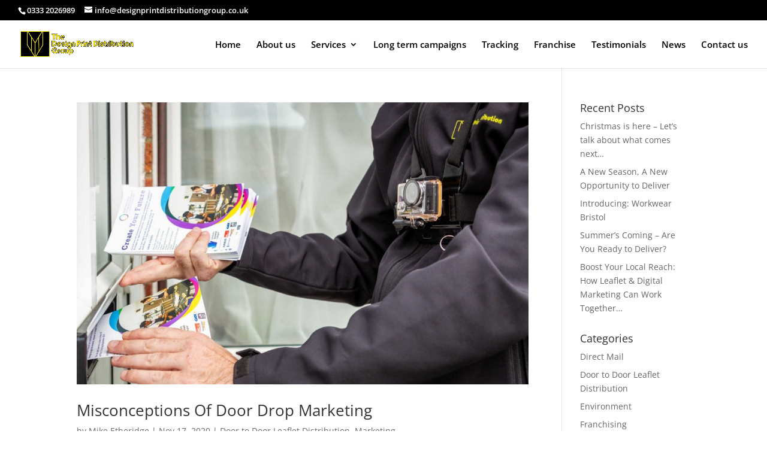

--- FILE ---
content_type: text/html; charset=UTF-8
request_url: https://www.designprintdistributiongroup.co.uk/tag/leafletdistribution/
body_size: 12701
content:
<!DOCTYPE html>
<html lang="en-US">
<head>
	<meta charset="UTF-8" />
<meta http-equiv="X-UA-Compatible" content="IE=edge">
	<link rel="pingback" href="https://www.designprintdistributiongroup.co.uk/xmlrpc.php" />

	<script type="text/javascript">
		document.documentElement.className = 'js';
	</script>

	<link rel="preconnect" href="https://fonts.gstatic.com" crossorigin /><style id="et-divi-open-sans-inline-css">/* Original: https://fonts.googleapis.com/css?family=Open+Sans:300italic,400italic,600italic,700italic,800italic,400,300,600,700,800&#038;subset=latin,latin-ext&#038;display=swap *//* User Agent: Mozilla/5.0 (Unknown; Linux x86_64) AppleWebKit/538.1 (KHTML, like Gecko) Safari/538.1 Daum/4.1 */@font-face {font-family: 'Open Sans';font-style: italic;font-weight: 300;font-stretch: normal;font-display: swap;src: url(https://fonts.gstatic.com/s/opensans/v44/memQYaGs126MiZpBA-UFUIcVXSCEkx2cmqvXlWq8tWZ0Pw86hd0Rk5hkWV4exQ.ttf) format('truetype');}@font-face {font-family: 'Open Sans';font-style: italic;font-weight: 400;font-stretch: normal;font-display: swap;src: url(https://fonts.gstatic.com/s/opensans/v44/memQYaGs126MiZpBA-UFUIcVXSCEkx2cmqvXlWq8tWZ0Pw86hd0Rk8ZkWV4exQ.ttf) format('truetype');}@font-face {font-family: 'Open Sans';font-style: italic;font-weight: 600;font-stretch: normal;font-display: swap;src: url(https://fonts.gstatic.com/s/opensans/v44/memQYaGs126MiZpBA-UFUIcVXSCEkx2cmqvXlWq8tWZ0Pw86hd0RkxhjWV4exQ.ttf) format('truetype');}@font-face {font-family: 'Open Sans';font-style: italic;font-weight: 700;font-stretch: normal;font-display: swap;src: url(https://fonts.gstatic.com/s/opensans/v44/memQYaGs126MiZpBA-UFUIcVXSCEkx2cmqvXlWq8tWZ0Pw86hd0RkyFjWV4exQ.ttf) format('truetype');}@font-face {font-family: 'Open Sans';font-style: italic;font-weight: 800;font-stretch: normal;font-display: swap;src: url(https://fonts.gstatic.com/s/opensans/v44/memQYaGs126MiZpBA-UFUIcVXSCEkx2cmqvXlWq8tWZ0Pw86hd0Rk0ZjWV4exQ.ttf) format('truetype');}@font-face {font-family: 'Open Sans';font-style: normal;font-weight: 300;font-stretch: normal;font-display: swap;src: url(https://fonts.gstatic.com/s/opensans/v44/memSYaGs126MiZpBA-UvWbX2vVnXBbObj2OVZyOOSr4dVJWUgsiH0B4uaVc.ttf) format('truetype');}@font-face {font-family: 'Open Sans';font-style: normal;font-weight: 400;font-stretch: normal;font-display: swap;src: url(https://fonts.gstatic.com/s/opensans/v44/memSYaGs126MiZpBA-UvWbX2vVnXBbObj2OVZyOOSr4dVJWUgsjZ0B4uaVc.ttf) format('truetype');}@font-face {font-family: 'Open Sans';font-style: normal;font-weight: 600;font-stretch: normal;font-display: swap;src: url(https://fonts.gstatic.com/s/opensans/v44/memSYaGs126MiZpBA-UvWbX2vVnXBbObj2OVZyOOSr4dVJWUgsgH1x4uaVc.ttf) format('truetype');}@font-face {font-family: 'Open Sans';font-style: normal;font-weight: 700;font-stretch: normal;font-display: swap;src: url(https://fonts.gstatic.com/s/opensans/v44/memSYaGs126MiZpBA-UvWbX2vVnXBbObj2OVZyOOSr4dVJWUgsg-1x4uaVc.ttf) format('truetype');}@font-face {font-family: 'Open Sans';font-style: normal;font-weight: 800;font-stretch: normal;font-display: swap;src: url(https://fonts.gstatic.com/s/opensans/v44/memSYaGs126MiZpBA-UvWbX2vVnXBbObj2OVZyOOSr4dVJWUgshZ1x4uaVc.ttf) format('truetype');}/* User Agent: Mozilla/5.0 (Windows NT 6.1; WOW64; rv:27.0) Gecko/20100101 Firefox/27.0 */@font-face {font-family: 'Open Sans';font-style: italic;font-weight: 300;font-stretch: normal;font-display: swap;src: url(https://fonts.gstatic.com/l/font?kit=memQYaGs126MiZpBA-UFUIcVXSCEkx2cmqvXlWq8tWZ0Pw86hd0Rk5hkWV4exg&skey=743457fe2cc29280&v=v44) format('woff');}@font-face {font-family: 'Open Sans';font-style: italic;font-weight: 400;font-stretch: normal;font-display: swap;src: url(https://fonts.gstatic.com/l/font?kit=memQYaGs126MiZpBA-UFUIcVXSCEkx2cmqvXlWq8tWZ0Pw86hd0Rk8ZkWV4exg&skey=743457fe2cc29280&v=v44) format('woff');}@font-face {font-family: 'Open Sans';font-style: italic;font-weight: 600;font-stretch: normal;font-display: swap;src: url(https://fonts.gstatic.com/l/font?kit=memQYaGs126MiZpBA-UFUIcVXSCEkx2cmqvXlWq8tWZ0Pw86hd0RkxhjWV4exg&skey=743457fe2cc29280&v=v44) format('woff');}@font-face {font-family: 'Open Sans';font-style: italic;font-weight: 700;font-stretch: normal;font-display: swap;src: url(https://fonts.gstatic.com/l/font?kit=memQYaGs126MiZpBA-UFUIcVXSCEkx2cmqvXlWq8tWZ0Pw86hd0RkyFjWV4exg&skey=743457fe2cc29280&v=v44) format('woff');}@font-face {font-family: 'Open Sans';font-style: italic;font-weight: 800;font-stretch: normal;font-display: swap;src: url(https://fonts.gstatic.com/l/font?kit=memQYaGs126MiZpBA-UFUIcVXSCEkx2cmqvXlWq8tWZ0Pw86hd0Rk0ZjWV4exg&skey=743457fe2cc29280&v=v44) format('woff');}@font-face {font-family: 'Open Sans';font-style: normal;font-weight: 300;font-stretch: normal;font-display: swap;src: url(https://fonts.gstatic.com/l/font?kit=memSYaGs126MiZpBA-UvWbX2vVnXBbObj2OVZyOOSr4dVJWUgsiH0B4uaVQ&skey=62c1cbfccc78b4b2&v=v44) format('woff');}@font-face {font-family: 'Open Sans';font-style: normal;font-weight: 400;font-stretch: normal;font-display: swap;src: url(https://fonts.gstatic.com/l/font?kit=memSYaGs126MiZpBA-UvWbX2vVnXBbObj2OVZyOOSr4dVJWUgsjZ0B4uaVQ&skey=62c1cbfccc78b4b2&v=v44) format('woff');}@font-face {font-family: 'Open Sans';font-style: normal;font-weight: 600;font-stretch: normal;font-display: swap;src: url(https://fonts.gstatic.com/l/font?kit=memSYaGs126MiZpBA-UvWbX2vVnXBbObj2OVZyOOSr4dVJWUgsgH1x4uaVQ&skey=62c1cbfccc78b4b2&v=v44) format('woff');}@font-face {font-family: 'Open Sans';font-style: normal;font-weight: 700;font-stretch: normal;font-display: swap;src: url(https://fonts.gstatic.com/l/font?kit=memSYaGs126MiZpBA-UvWbX2vVnXBbObj2OVZyOOSr4dVJWUgsg-1x4uaVQ&skey=62c1cbfccc78b4b2&v=v44) format('woff');}@font-face {font-family: 'Open Sans';font-style: normal;font-weight: 800;font-stretch: normal;font-display: swap;src: url(https://fonts.gstatic.com/l/font?kit=memSYaGs126MiZpBA-UvWbX2vVnXBbObj2OVZyOOSr4dVJWUgshZ1x4uaVQ&skey=62c1cbfccc78b4b2&v=v44) format('woff');}/* User Agent: Mozilla/5.0 (Windows NT 6.3; rv:39.0) Gecko/20100101 Firefox/39.0 */@font-face {font-family: 'Open Sans';font-style: italic;font-weight: 300;font-stretch: normal;font-display: swap;src: url(https://fonts.gstatic.com/s/opensans/v44/memQYaGs126MiZpBA-UFUIcVXSCEkx2cmqvXlWq8tWZ0Pw86hd0Rk5hkWV4ewA.woff2) format('woff2');}@font-face {font-family: 'Open Sans';font-style: italic;font-weight: 400;font-stretch: normal;font-display: swap;src: url(https://fonts.gstatic.com/s/opensans/v44/memQYaGs126MiZpBA-UFUIcVXSCEkx2cmqvXlWq8tWZ0Pw86hd0Rk8ZkWV4ewA.woff2) format('woff2');}@font-face {font-family: 'Open Sans';font-style: italic;font-weight: 600;font-stretch: normal;font-display: swap;src: url(https://fonts.gstatic.com/s/opensans/v44/memQYaGs126MiZpBA-UFUIcVXSCEkx2cmqvXlWq8tWZ0Pw86hd0RkxhjWV4ewA.woff2) format('woff2');}@font-face {font-family: 'Open Sans';font-style: italic;font-weight: 700;font-stretch: normal;font-display: swap;src: url(https://fonts.gstatic.com/s/opensans/v44/memQYaGs126MiZpBA-UFUIcVXSCEkx2cmqvXlWq8tWZ0Pw86hd0RkyFjWV4ewA.woff2) format('woff2');}@font-face {font-family: 'Open Sans';font-style: italic;font-weight: 800;font-stretch: normal;font-display: swap;src: url(https://fonts.gstatic.com/s/opensans/v44/memQYaGs126MiZpBA-UFUIcVXSCEkx2cmqvXlWq8tWZ0Pw86hd0Rk0ZjWV4ewA.woff2) format('woff2');}@font-face {font-family: 'Open Sans';font-style: normal;font-weight: 300;font-stretch: normal;font-display: swap;src: url(https://fonts.gstatic.com/s/opensans/v44/memSYaGs126MiZpBA-UvWbX2vVnXBbObj2OVZyOOSr4dVJWUgsiH0B4uaVI.woff2) format('woff2');}@font-face {font-family: 'Open Sans';font-style: normal;font-weight: 400;font-stretch: normal;font-display: swap;src: url(https://fonts.gstatic.com/s/opensans/v44/memSYaGs126MiZpBA-UvWbX2vVnXBbObj2OVZyOOSr4dVJWUgsjZ0B4uaVI.woff2) format('woff2');}@font-face {font-family: 'Open Sans';font-style: normal;font-weight: 600;font-stretch: normal;font-display: swap;src: url(https://fonts.gstatic.com/s/opensans/v44/memSYaGs126MiZpBA-UvWbX2vVnXBbObj2OVZyOOSr4dVJWUgsgH1x4uaVI.woff2) format('woff2');}@font-face {font-family: 'Open Sans';font-style: normal;font-weight: 700;font-stretch: normal;font-display: swap;src: url(https://fonts.gstatic.com/s/opensans/v44/memSYaGs126MiZpBA-UvWbX2vVnXBbObj2OVZyOOSr4dVJWUgsg-1x4uaVI.woff2) format('woff2');}@font-face {font-family: 'Open Sans';font-style: normal;font-weight: 800;font-stretch: normal;font-display: swap;src: url(https://fonts.gstatic.com/s/opensans/v44/memSYaGs126MiZpBA-UvWbX2vVnXBbObj2OVZyOOSr4dVJWUgshZ1x4uaVI.woff2) format('woff2');}</style><meta name='robots' content='index, follow, max-image-preview:large, max-snippet:-1, max-video-preview:-1' />
<script type="text/javascript">
			let jqueryParams=[],jQuery=function(r){return jqueryParams=[...jqueryParams,r],jQuery},$=function(r){return jqueryParams=[...jqueryParams,r],$};window.jQuery=jQuery,window.$=jQuery;let customHeadScripts=!1;jQuery.fn=jQuery.prototype={},$.fn=jQuery.prototype={},jQuery.noConflict=function(r){if(window.jQuery)return jQuery=window.jQuery,$=window.jQuery,customHeadScripts=!0,jQuery.noConflict},jQuery.ready=function(r){jqueryParams=[...jqueryParams,r]},$.ready=function(r){jqueryParams=[...jqueryParams,r]},jQuery.load=function(r){jqueryParams=[...jqueryParams,r]},$.load=function(r){jqueryParams=[...jqueryParams,r]},jQuery.fn.ready=function(r){jqueryParams=[...jqueryParams,r]},$.fn.ready=function(r){jqueryParams=[...jqueryParams,r]};</script>
	<!-- This site is optimized with the Yoast SEO plugin v22.6 - https://yoast.com/wordpress/plugins/seo/ -->
	<title>leafletdistribution Archives - Design Print</title>
	<link rel="canonical" href="https://www.designprintdistributiongroup.co.uk/tag/leafletdistribution/" />
	<meta property="og:locale" content="en_US" />
	<meta property="og:type" content="article" />
	<meta property="og:title" content="leafletdistribution Archives - Design Print" />
	<meta property="og:url" content="https://www.designprintdistributiongroup.co.uk/tag/leafletdistribution/" />
	<meta property="og:site_name" content="Design Print" />
	<script type="application/ld+json" class="yoast-schema-graph">{"@context":"https://schema.org","@graph":[{"@type":"CollectionPage","@id":"https://www.designprintdistributiongroup.co.uk/tag/leafletdistribution/","url":"https://www.designprintdistributiongroup.co.uk/tag/leafletdistribution/","name":"leafletdistribution Archives - Design Print","isPartOf":{"@id":"https://www.designprintdistributiongroup.co.uk/#website"},"primaryImageOfPage":{"@id":"https://www.designprintdistributiongroup.co.uk/tag/leafletdistribution/#primaryimage"},"image":{"@id":"https://www.designprintdistributiongroup.co.uk/tag/leafletdistribution/#primaryimage"},"thumbnailUrl":"https://www.designprintdistributiongroup.co.uk/wp-content/uploads/2018/10/DPDG-42-of-54.jpg","breadcrumb":{"@id":"https://www.designprintdistributiongroup.co.uk/tag/leafletdistribution/#breadcrumb"},"inLanguage":"en-US"},{"@type":"ImageObject","inLanguage":"en-US","@id":"https://www.designprintdistributiongroup.co.uk/tag/leafletdistribution/#primaryimage","url":"https://www.designprintdistributiongroup.co.uk/wp-content/uploads/2018/10/DPDG-42-of-54.jpg","contentUrl":"https://www.designprintdistributiongroup.co.uk/wp-content/uploads/2018/10/DPDG-42-of-54.jpg","width":1918,"height":1024,"caption":"Door drop marketing South West"},{"@type":"BreadcrumbList","@id":"https://www.designprintdistributiongroup.co.uk/tag/leafletdistribution/#breadcrumb","itemListElement":[{"@type":"ListItem","position":1,"name":"Home","item":"https://www.designprintdistributiongroup.co.uk/"},{"@type":"ListItem","position":2,"name":"leafletdistribution"}]},{"@type":"WebSite","@id":"https://www.designprintdistributiongroup.co.uk/#website","url":"https://www.designprintdistributiongroup.co.uk/","name":"Design Print","description":"Leaflet Distribution","potentialAction":[{"@type":"SearchAction","target":{"@type":"EntryPoint","urlTemplate":"https://www.designprintdistributiongroup.co.uk/?s={search_term_string}"},"query-input":"required name=search_term_string"}],"inLanguage":"en-US"}]}</script>
	<!-- / Yoast SEO plugin. -->


<link rel="alternate" type="application/rss+xml" title="Design Print &raquo; Feed" href="https://www.designprintdistributiongroup.co.uk/feed/" />
<link rel="alternate" type="application/rss+xml" title="Design Print &raquo; leafletdistribution Tag Feed" href="https://www.designprintdistributiongroup.co.uk/tag/leafletdistribution/feed/" />
		<!-- This site uses the Google Analytics by MonsterInsights plugin v9.11.1 - Using Analytics tracking - https://www.monsterinsights.com/ -->
							<script src="//www.googletagmanager.com/gtag/js?id=G-QR7S49ZF3K"  data-cfasync="false" data-wpfc-render="false" type="text/javascript" async></script>
			<script data-cfasync="false" data-wpfc-render="false" type="text/javascript">
				var mi_version = '9.11.1';
				var mi_track_user = true;
				var mi_no_track_reason = '';
								var MonsterInsightsDefaultLocations = {"page_location":"https:\/\/www.designprintdistributiongroup.co.uk\/tag\/leafletdistribution\/"};
								if ( typeof MonsterInsightsPrivacyGuardFilter === 'function' ) {
					var MonsterInsightsLocations = (typeof MonsterInsightsExcludeQuery === 'object') ? MonsterInsightsPrivacyGuardFilter( MonsterInsightsExcludeQuery ) : MonsterInsightsPrivacyGuardFilter( MonsterInsightsDefaultLocations );
				} else {
					var MonsterInsightsLocations = (typeof MonsterInsightsExcludeQuery === 'object') ? MonsterInsightsExcludeQuery : MonsterInsightsDefaultLocations;
				}

								var disableStrs = [
										'ga-disable-G-QR7S49ZF3K',
									];

				/* Function to detect opted out users */
				function __gtagTrackerIsOptedOut() {
					for (var index = 0; index < disableStrs.length; index++) {
						if (document.cookie.indexOf(disableStrs[index] + '=true') > -1) {
							return true;
						}
					}

					return false;
				}

				/* Disable tracking if the opt-out cookie exists. */
				if (__gtagTrackerIsOptedOut()) {
					for (var index = 0; index < disableStrs.length; index++) {
						window[disableStrs[index]] = true;
					}
				}

				/* Opt-out function */
				function __gtagTrackerOptout() {
					for (var index = 0; index < disableStrs.length; index++) {
						document.cookie = disableStrs[index] + '=true; expires=Thu, 31 Dec 2099 23:59:59 UTC; path=/';
						window[disableStrs[index]] = true;
					}
				}

				if ('undefined' === typeof gaOptout) {
					function gaOptout() {
						__gtagTrackerOptout();
					}
				}
								window.dataLayer = window.dataLayer || [];

				window.MonsterInsightsDualTracker = {
					helpers: {},
					trackers: {},
				};
				if (mi_track_user) {
					function __gtagDataLayer() {
						dataLayer.push(arguments);
					}

					function __gtagTracker(type, name, parameters) {
						if (!parameters) {
							parameters = {};
						}

						if (parameters.send_to) {
							__gtagDataLayer.apply(null, arguments);
							return;
						}

						if (type === 'event') {
														parameters.send_to = monsterinsights_frontend.v4_id;
							var hookName = name;
							if (typeof parameters['event_category'] !== 'undefined') {
								hookName = parameters['event_category'] + ':' + name;
							}

							if (typeof MonsterInsightsDualTracker.trackers[hookName] !== 'undefined') {
								MonsterInsightsDualTracker.trackers[hookName](parameters);
							} else {
								__gtagDataLayer('event', name, parameters);
							}
							
						} else {
							__gtagDataLayer.apply(null, arguments);
						}
					}

					__gtagTracker('js', new Date());
					__gtagTracker('set', {
						'developer_id.dZGIzZG': true,
											});
					if ( MonsterInsightsLocations.page_location ) {
						__gtagTracker('set', MonsterInsightsLocations);
					}
										__gtagTracker('config', 'G-QR7S49ZF3K', {"forceSSL":"true","link_attribution":"true"} );
										window.gtag = __gtagTracker;										(function () {
						/* https://developers.google.com/analytics/devguides/collection/analyticsjs/ */
						/* ga and __gaTracker compatibility shim. */
						var noopfn = function () {
							return null;
						};
						var newtracker = function () {
							return new Tracker();
						};
						var Tracker = function () {
							return null;
						};
						var p = Tracker.prototype;
						p.get = noopfn;
						p.set = noopfn;
						p.send = function () {
							var args = Array.prototype.slice.call(arguments);
							args.unshift('send');
							__gaTracker.apply(null, args);
						};
						var __gaTracker = function () {
							var len = arguments.length;
							if (len === 0) {
								return;
							}
							var f = arguments[len - 1];
							if (typeof f !== 'object' || f === null || typeof f.hitCallback !== 'function') {
								if ('send' === arguments[0]) {
									var hitConverted, hitObject = false, action;
									if ('event' === arguments[1]) {
										if ('undefined' !== typeof arguments[3]) {
											hitObject = {
												'eventAction': arguments[3],
												'eventCategory': arguments[2],
												'eventLabel': arguments[4],
												'value': arguments[5] ? arguments[5] : 1,
											}
										}
									}
									if ('pageview' === arguments[1]) {
										if ('undefined' !== typeof arguments[2]) {
											hitObject = {
												'eventAction': 'page_view',
												'page_path': arguments[2],
											}
										}
									}
									if (typeof arguments[2] === 'object') {
										hitObject = arguments[2];
									}
									if (typeof arguments[5] === 'object') {
										Object.assign(hitObject, arguments[5]);
									}
									if ('undefined' !== typeof arguments[1].hitType) {
										hitObject = arguments[1];
										if ('pageview' === hitObject.hitType) {
											hitObject.eventAction = 'page_view';
										}
									}
									if (hitObject) {
										action = 'timing' === arguments[1].hitType ? 'timing_complete' : hitObject.eventAction;
										hitConverted = mapArgs(hitObject);
										__gtagTracker('event', action, hitConverted);
									}
								}
								return;
							}

							function mapArgs(args) {
								var arg, hit = {};
								var gaMap = {
									'eventCategory': 'event_category',
									'eventAction': 'event_action',
									'eventLabel': 'event_label',
									'eventValue': 'event_value',
									'nonInteraction': 'non_interaction',
									'timingCategory': 'event_category',
									'timingVar': 'name',
									'timingValue': 'value',
									'timingLabel': 'event_label',
									'page': 'page_path',
									'location': 'page_location',
									'title': 'page_title',
									'referrer' : 'page_referrer',
								};
								for (arg in args) {
																		if (!(!args.hasOwnProperty(arg) || !gaMap.hasOwnProperty(arg))) {
										hit[gaMap[arg]] = args[arg];
									} else {
										hit[arg] = args[arg];
									}
								}
								return hit;
							}

							try {
								f.hitCallback();
							} catch (ex) {
							}
						};
						__gaTracker.create = newtracker;
						__gaTracker.getByName = newtracker;
						__gaTracker.getAll = function () {
							return [];
						};
						__gaTracker.remove = noopfn;
						__gaTracker.loaded = true;
						window['__gaTracker'] = __gaTracker;
					})();
									} else {
										console.log("");
					(function () {
						function __gtagTracker() {
							return null;
						}

						window['__gtagTracker'] = __gtagTracker;
						window['gtag'] = __gtagTracker;
					})();
									}
			</script>
							<!-- / Google Analytics by MonsterInsights -->
		<meta content="Divi v.4.22.2" name="generator"/><link rel='stylesheet' id='wp-block-library-css' href='https://www.designprintdistributiongroup.co.uk/wp-includes/css/dist/block-library/style.min.css?ver=6.3.7' type='text/css' media='all' />
<style id='wp-block-library-theme-inline-css' type='text/css'>
.wp-block-audio figcaption{color:#555;font-size:13px;text-align:center}.is-dark-theme .wp-block-audio figcaption{color:hsla(0,0%,100%,.65)}.wp-block-audio{margin:0 0 1em}.wp-block-code{border:1px solid #ccc;border-radius:4px;font-family:Menlo,Consolas,monaco,monospace;padding:.8em 1em}.wp-block-embed figcaption{color:#555;font-size:13px;text-align:center}.is-dark-theme .wp-block-embed figcaption{color:hsla(0,0%,100%,.65)}.wp-block-embed{margin:0 0 1em}.blocks-gallery-caption{color:#555;font-size:13px;text-align:center}.is-dark-theme .blocks-gallery-caption{color:hsla(0,0%,100%,.65)}.wp-block-image figcaption{color:#555;font-size:13px;text-align:center}.is-dark-theme .wp-block-image figcaption{color:hsla(0,0%,100%,.65)}.wp-block-image{margin:0 0 1em}.wp-block-pullquote{border-bottom:4px solid;border-top:4px solid;color:currentColor;margin-bottom:1.75em}.wp-block-pullquote cite,.wp-block-pullquote footer,.wp-block-pullquote__citation{color:currentColor;font-size:.8125em;font-style:normal;text-transform:uppercase}.wp-block-quote{border-left:.25em solid;margin:0 0 1.75em;padding-left:1em}.wp-block-quote cite,.wp-block-quote footer{color:currentColor;font-size:.8125em;font-style:normal;position:relative}.wp-block-quote.has-text-align-right{border-left:none;border-right:.25em solid;padding-left:0;padding-right:1em}.wp-block-quote.has-text-align-center{border:none;padding-left:0}.wp-block-quote.is-large,.wp-block-quote.is-style-large,.wp-block-quote.is-style-plain{border:none}.wp-block-search .wp-block-search__label{font-weight:700}.wp-block-search__button{border:1px solid #ccc;padding:.375em .625em}:where(.wp-block-group.has-background){padding:1.25em 2.375em}.wp-block-separator.has-css-opacity{opacity:.4}.wp-block-separator{border:none;border-bottom:2px solid;margin-left:auto;margin-right:auto}.wp-block-separator.has-alpha-channel-opacity{opacity:1}.wp-block-separator:not(.is-style-wide):not(.is-style-dots){width:100px}.wp-block-separator.has-background:not(.is-style-dots){border-bottom:none;height:1px}.wp-block-separator.has-background:not(.is-style-wide):not(.is-style-dots){height:2px}.wp-block-table{margin:0 0 1em}.wp-block-table td,.wp-block-table th{word-break:normal}.wp-block-table figcaption{color:#555;font-size:13px;text-align:center}.is-dark-theme .wp-block-table figcaption{color:hsla(0,0%,100%,.65)}.wp-block-video figcaption{color:#555;font-size:13px;text-align:center}.is-dark-theme .wp-block-video figcaption{color:hsla(0,0%,100%,.65)}.wp-block-video{margin:0 0 1em}.wp-block-template-part.has-background{margin-bottom:0;margin-top:0;padding:1.25em 2.375em}
</style>
<style id='global-styles-inline-css' type='text/css'>
body{--wp--preset--color--black: #000000;--wp--preset--color--cyan-bluish-gray: #abb8c3;--wp--preset--color--white: #ffffff;--wp--preset--color--pale-pink: #f78da7;--wp--preset--color--vivid-red: #cf2e2e;--wp--preset--color--luminous-vivid-orange: #ff6900;--wp--preset--color--luminous-vivid-amber: #fcb900;--wp--preset--color--light-green-cyan: #7bdcb5;--wp--preset--color--vivid-green-cyan: #00d084;--wp--preset--color--pale-cyan-blue: #8ed1fc;--wp--preset--color--vivid-cyan-blue: #0693e3;--wp--preset--color--vivid-purple: #9b51e0;--wp--preset--gradient--vivid-cyan-blue-to-vivid-purple: linear-gradient(135deg,rgba(6,147,227,1) 0%,rgb(155,81,224) 100%);--wp--preset--gradient--light-green-cyan-to-vivid-green-cyan: linear-gradient(135deg,rgb(122,220,180) 0%,rgb(0,208,130) 100%);--wp--preset--gradient--luminous-vivid-amber-to-luminous-vivid-orange: linear-gradient(135deg,rgba(252,185,0,1) 0%,rgba(255,105,0,1) 100%);--wp--preset--gradient--luminous-vivid-orange-to-vivid-red: linear-gradient(135deg,rgba(255,105,0,1) 0%,rgb(207,46,46) 100%);--wp--preset--gradient--very-light-gray-to-cyan-bluish-gray: linear-gradient(135deg,rgb(238,238,238) 0%,rgb(169,184,195) 100%);--wp--preset--gradient--cool-to-warm-spectrum: linear-gradient(135deg,rgb(74,234,220) 0%,rgb(151,120,209) 20%,rgb(207,42,186) 40%,rgb(238,44,130) 60%,rgb(251,105,98) 80%,rgb(254,248,76) 100%);--wp--preset--gradient--blush-light-purple: linear-gradient(135deg,rgb(255,206,236) 0%,rgb(152,150,240) 100%);--wp--preset--gradient--blush-bordeaux: linear-gradient(135deg,rgb(254,205,165) 0%,rgb(254,45,45) 50%,rgb(107,0,62) 100%);--wp--preset--gradient--luminous-dusk: linear-gradient(135deg,rgb(255,203,112) 0%,rgb(199,81,192) 50%,rgb(65,88,208) 100%);--wp--preset--gradient--pale-ocean: linear-gradient(135deg,rgb(255,245,203) 0%,rgb(182,227,212) 50%,rgb(51,167,181) 100%);--wp--preset--gradient--electric-grass: linear-gradient(135deg,rgb(202,248,128) 0%,rgb(113,206,126) 100%);--wp--preset--gradient--midnight: linear-gradient(135deg,rgb(2,3,129) 0%,rgb(40,116,252) 100%);--wp--preset--font-size--small: 13px;--wp--preset--font-size--medium: 20px;--wp--preset--font-size--large: 36px;--wp--preset--font-size--x-large: 42px;--wp--preset--spacing--20: 0.44rem;--wp--preset--spacing--30: 0.67rem;--wp--preset--spacing--40: 1rem;--wp--preset--spacing--50: 1.5rem;--wp--preset--spacing--60: 2.25rem;--wp--preset--spacing--70: 3.38rem;--wp--preset--spacing--80: 5.06rem;--wp--preset--shadow--natural: 6px 6px 9px rgba(0, 0, 0, 0.2);--wp--preset--shadow--deep: 12px 12px 50px rgba(0, 0, 0, 0.4);--wp--preset--shadow--sharp: 6px 6px 0px rgba(0, 0, 0, 0.2);--wp--preset--shadow--outlined: 6px 6px 0px -3px rgba(255, 255, 255, 1), 6px 6px rgba(0, 0, 0, 1);--wp--preset--shadow--crisp: 6px 6px 0px rgba(0, 0, 0, 1);}body { margin: 0;--wp--style--global--content-size: 823px;--wp--style--global--wide-size: 1080px; }.wp-site-blocks > .alignleft { float: left; margin-right: 2em; }.wp-site-blocks > .alignright { float: right; margin-left: 2em; }.wp-site-blocks > .aligncenter { justify-content: center; margin-left: auto; margin-right: auto; }:where(.is-layout-flex){gap: 0.5em;}:where(.is-layout-grid){gap: 0.5em;}body .is-layout-flow > .alignleft{float: left;margin-inline-start: 0;margin-inline-end: 2em;}body .is-layout-flow > .alignright{float: right;margin-inline-start: 2em;margin-inline-end: 0;}body .is-layout-flow > .aligncenter{margin-left: auto !important;margin-right: auto !important;}body .is-layout-constrained > .alignleft{float: left;margin-inline-start: 0;margin-inline-end: 2em;}body .is-layout-constrained > .alignright{float: right;margin-inline-start: 2em;margin-inline-end: 0;}body .is-layout-constrained > .aligncenter{margin-left: auto !important;margin-right: auto !important;}body .is-layout-constrained > :where(:not(.alignleft):not(.alignright):not(.alignfull)){max-width: var(--wp--style--global--content-size);margin-left: auto !important;margin-right: auto !important;}body .is-layout-constrained > .alignwide{max-width: var(--wp--style--global--wide-size);}body .is-layout-flex{display: flex;}body .is-layout-flex{flex-wrap: wrap;align-items: center;}body .is-layout-flex > *{margin: 0;}body .is-layout-grid{display: grid;}body .is-layout-grid > *{margin: 0;}body{padding-top: 0px;padding-right: 0px;padding-bottom: 0px;padding-left: 0px;}a:where(:not(.wp-element-button)){text-decoration: underline;}.wp-element-button, .wp-block-button__link{background-color: #32373c;border-width: 0;color: #fff;font-family: inherit;font-size: inherit;line-height: inherit;padding: calc(0.667em + 2px) calc(1.333em + 2px);text-decoration: none;}.has-black-color{color: var(--wp--preset--color--black) !important;}.has-cyan-bluish-gray-color{color: var(--wp--preset--color--cyan-bluish-gray) !important;}.has-white-color{color: var(--wp--preset--color--white) !important;}.has-pale-pink-color{color: var(--wp--preset--color--pale-pink) !important;}.has-vivid-red-color{color: var(--wp--preset--color--vivid-red) !important;}.has-luminous-vivid-orange-color{color: var(--wp--preset--color--luminous-vivid-orange) !important;}.has-luminous-vivid-amber-color{color: var(--wp--preset--color--luminous-vivid-amber) !important;}.has-light-green-cyan-color{color: var(--wp--preset--color--light-green-cyan) !important;}.has-vivid-green-cyan-color{color: var(--wp--preset--color--vivid-green-cyan) !important;}.has-pale-cyan-blue-color{color: var(--wp--preset--color--pale-cyan-blue) !important;}.has-vivid-cyan-blue-color{color: var(--wp--preset--color--vivid-cyan-blue) !important;}.has-vivid-purple-color{color: var(--wp--preset--color--vivid-purple) !important;}.has-black-background-color{background-color: var(--wp--preset--color--black) !important;}.has-cyan-bluish-gray-background-color{background-color: var(--wp--preset--color--cyan-bluish-gray) !important;}.has-white-background-color{background-color: var(--wp--preset--color--white) !important;}.has-pale-pink-background-color{background-color: var(--wp--preset--color--pale-pink) !important;}.has-vivid-red-background-color{background-color: var(--wp--preset--color--vivid-red) !important;}.has-luminous-vivid-orange-background-color{background-color: var(--wp--preset--color--luminous-vivid-orange) !important;}.has-luminous-vivid-amber-background-color{background-color: var(--wp--preset--color--luminous-vivid-amber) !important;}.has-light-green-cyan-background-color{background-color: var(--wp--preset--color--light-green-cyan) !important;}.has-vivid-green-cyan-background-color{background-color: var(--wp--preset--color--vivid-green-cyan) !important;}.has-pale-cyan-blue-background-color{background-color: var(--wp--preset--color--pale-cyan-blue) !important;}.has-vivid-cyan-blue-background-color{background-color: var(--wp--preset--color--vivid-cyan-blue) !important;}.has-vivid-purple-background-color{background-color: var(--wp--preset--color--vivid-purple) !important;}.has-black-border-color{border-color: var(--wp--preset--color--black) !important;}.has-cyan-bluish-gray-border-color{border-color: var(--wp--preset--color--cyan-bluish-gray) !important;}.has-white-border-color{border-color: var(--wp--preset--color--white) !important;}.has-pale-pink-border-color{border-color: var(--wp--preset--color--pale-pink) !important;}.has-vivid-red-border-color{border-color: var(--wp--preset--color--vivid-red) !important;}.has-luminous-vivid-orange-border-color{border-color: var(--wp--preset--color--luminous-vivid-orange) !important;}.has-luminous-vivid-amber-border-color{border-color: var(--wp--preset--color--luminous-vivid-amber) !important;}.has-light-green-cyan-border-color{border-color: var(--wp--preset--color--light-green-cyan) !important;}.has-vivid-green-cyan-border-color{border-color: var(--wp--preset--color--vivid-green-cyan) !important;}.has-pale-cyan-blue-border-color{border-color: var(--wp--preset--color--pale-cyan-blue) !important;}.has-vivid-cyan-blue-border-color{border-color: var(--wp--preset--color--vivid-cyan-blue) !important;}.has-vivid-purple-border-color{border-color: var(--wp--preset--color--vivid-purple) !important;}.has-vivid-cyan-blue-to-vivid-purple-gradient-background{background: var(--wp--preset--gradient--vivid-cyan-blue-to-vivid-purple) !important;}.has-light-green-cyan-to-vivid-green-cyan-gradient-background{background: var(--wp--preset--gradient--light-green-cyan-to-vivid-green-cyan) !important;}.has-luminous-vivid-amber-to-luminous-vivid-orange-gradient-background{background: var(--wp--preset--gradient--luminous-vivid-amber-to-luminous-vivid-orange) !important;}.has-luminous-vivid-orange-to-vivid-red-gradient-background{background: var(--wp--preset--gradient--luminous-vivid-orange-to-vivid-red) !important;}.has-very-light-gray-to-cyan-bluish-gray-gradient-background{background: var(--wp--preset--gradient--very-light-gray-to-cyan-bluish-gray) !important;}.has-cool-to-warm-spectrum-gradient-background{background: var(--wp--preset--gradient--cool-to-warm-spectrum) !important;}.has-blush-light-purple-gradient-background{background: var(--wp--preset--gradient--blush-light-purple) !important;}.has-blush-bordeaux-gradient-background{background: var(--wp--preset--gradient--blush-bordeaux) !important;}.has-luminous-dusk-gradient-background{background: var(--wp--preset--gradient--luminous-dusk) !important;}.has-pale-ocean-gradient-background{background: var(--wp--preset--gradient--pale-ocean) !important;}.has-electric-grass-gradient-background{background: var(--wp--preset--gradient--electric-grass) !important;}.has-midnight-gradient-background{background: var(--wp--preset--gradient--midnight) !important;}.has-small-font-size{font-size: var(--wp--preset--font-size--small) !important;}.has-medium-font-size{font-size: var(--wp--preset--font-size--medium) !important;}.has-large-font-size{font-size: var(--wp--preset--font-size--large) !important;}.has-x-large-font-size{font-size: var(--wp--preset--font-size--x-large) !important;}
.wp-block-navigation a:where(:not(.wp-element-button)){color: inherit;}
:where(.wp-block-post-template.is-layout-flex){gap: 1.25em;}:where(.wp-block-post-template.is-layout-grid){gap: 1.25em;}
:where(.wp-block-columns.is-layout-flex){gap: 2em;}:where(.wp-block-columns.is-layout-grid){gap: 2em;}
.wp-block-pullquote{font-size: 1.5em;line-height: 1.6;}
</style>
<link rel='stylesheet' id='contact-form-7-css' href='https://www.designprintdistributiongroup.co.uk/wp-content/plugins/contact-form-7/includes/css/styles.css?ver=5.9.8' type='text/css' media='all' />
<link rel='stylesheet' id='page-list-style-css' href='https://www.designprintdistributiongroup.co.uk/wp-content/plugins/sitemap/css/page-list.css?ver=4.4' type='text/css' media='all' />
<link rel='stylesheet' id='wpcf7-redirect-script-frontend-css' href='https://www.designprintdistributiongroup.co.uk/wp-content/plugins/wpcf7-redirect/build/css/wpcf7-redirect-frontend.min.css?ver=1.1' type='text/css' media='all' />
<link rel='stylesheet' id='divi-style-pum-css' href='https://www.designprintdistributiongroup.co.uk/wp-content/themes/Divi/style-static.min.css?ver=4.22.2' type='text/css' media='all' />
<script type='text/javascript' src='https://www.designprintdistributiongroup.co.uk/wp-content/plugins/google-analytics-for-wordpress/assets/js/frontend-gtag.min.js?ver=9.11.1' id='monsterinsights-frontend-script-js' async data-wp-strategy='async'></script>
<script data-cfasync="false" data-wpfc-render="false" type="text/javascript" id='monsterinsights-frontend-script-js-extra'>/* <![CDATA[ */
var monsterinsights_frontend = {"js_events_tracking":"true","download_extensions":"doc,pdf,ppt,zip,xls,docx,pptx,xlsx","inbound_paths":"[{\"path\":\"\\\/go\\\/\",\"label\":\"affiliate\"},{\"path\":\"\\\/recommend\\\/\",\"label\":\"affiliate\"}]","home_url":"https:\/\/www.designprintdistributiongroup.co.uk","hash_tracking":"false","v4_id":"G-QR7S49ZF3K"};/* ]]> */
</script>
<link rel="https://api.w.org/" href="https://www.designprintdistributiongroup.co.uk/wp-json/" /><link rel="alternate" type="application/json" href="https://www.designprintdistributiongroup.co.uk/wp-json/wp/v2/tags/18" /><link rel="EditURI" type="application/rsd+xml" title="RSD" href="https://www.designprintdistributiongroup.co.uk/xmlrpc.php?rsd" />
<meta name="generator" content="WordPress 6.3.7" />
<script type="text/javascript">
(function(url){
	if(/(?:Chrome\/26\.0\.1410\.63 Safari\/537\.31|WordfenceTestMonBot)/.test(navigator.userAgent)){ return; }
	var addEvent = function(evt, handler) {
		if (window.addEventListener) {
			document.addEventListener(evt, handler, false);
		} else if (window.attachEvent) {
			document.attachEvent('on' + evt, handler);
		}
	};
	var removeEvent = function(evt, handler) {
		if (window.removeEventListener) {
			document.removeEventListener(evt, handler, false);
		} else if (window.detachEvent) {
			document.detachEvent('on' + evt, handler);
		}
	};
	var evts = 'contextmenu dblclick drag dragend dragenter dragleave dragover dragstart drop keydown keypress keyup mousedown mousemove mouseout mouseover mouseup mousewheel scroll'.split(' ');
	var logHuman = function() {
		if (window.wfLogHumanRan) { return; }
		window.wfLogHumanRan = true;
		var wfscr = document.createElement('script');
		wfscr.type = 'text/javascript';
		wfscr.async = true;
		wfscr.src = url + '&r=' + Math.random();
		(document.getElementsByTagName('head')[0]||document.getElementsByTagName('body')[0]).appendChild(wfscr);
		for (var i = 0; i < evts.length; i++) {
			removeEvent(evts[i], logHuman);
		}
	};
	for (var i = 0; i < evts.length; i++) {
		addEvent(evts[i], logHuman);
	}
})('//www.designprintdistributiongroup.co.uk/?wordfence_lh=1&hid=B6EBC978CA3DE747A2A0BAC5D85A99AC');
</script><link rel="apple-touch-icon" sizes="180x180" href="/wp-content/uploads/fbrfg/apple-touch-icon.png">
<link rel="icon" type="image/png" sizes="32x32" href="/wp-content/uploads/fbrfg/favicon-32x32.png">
<link rel="icon" type="image/png" sizes="16x16" href="/wp-content/uploads/fbrfg/favicon-16x16.png">
<link rel="manifest" href="/wp-content/uploads/fbrfg/site.webmanifest">
<link rel="mask-icon" href="/wp-content/uploads/fbrfg/safari-pinned-tab.svg" color="#5bbad5">
<link rel="shortcut icon" href="/wp-content/uploads/fbrfg/favicon.ico">
<meta name="msapplication-TileColor" content="#da532c">
<meta name="msapplication-config" content="/wp-content/uploads/fbrfg/browserconfig.xml">
<meta name="theme-color" content="#ffffff"><meta name="viewport" content="width=device-width, initial-scale=1.0, maximum-scale=1.0, user-scalable=0" /><!-- Global site tag (gtag.js) - Google Analytics -->
<script async src="https://www.googletagmanager.com/gtag/js?id=UA-130176155-1"></script>
<script>
  window.dataLayer = window.dataLayer || [];
  function gtag(){dataLayer.push(arguments);}
  gtag('js', new Date());

  gtag('config', 'UA-130176155-1');
</script>
<link rel="stylesheet" id="et-divi-customizer-global-cached-inline-styles" href="https://www.designprintdistributiongroup.co.uk/wp-content/et-cache/global/et-divi-customizer-global.min.css?ver=1768750942" /></head>
<body data-rsssl=1 class="archive tag tag-leafletdistribution tag-18 et_pb_button_helper_class et_fullwidth_nav et_fullwidth_secondary_nav et_fixed_nav et_show_nav et_secondary_nav_enabled et_primary_nav_dropdown_animation_fade et_secondary_nav_dropdown_animation_fade et_header_style_left et_pb_footer_columns4 et_cover_background et_pb_gutter osx et_pb_gutters3 et_right_sidebar et_divi_theme et-db">
	<div id="page-container">

					<div id="top-header">
			<div class="container clearfix">

			
				<div id="et-info">
									<span id="et-info-phone">0333 2026989</span>
				
									<a href="mailto:info@designprintdistributiongroup.co.uk"><span id="et-info-email">info@designprintdistributiongroup.co.uk</span></a>
				
								</div>

			
				<div id="et-secondary-menu">
								</div>

			</div>
		</div>
		
	
			<header id="main-header" data-height-onload="66">
			<div class="container clearfix et_menu_container">
							<div class="logo_container">
					<span class="logo_helper"></span>
					<a href="https://www.designprintdistributiongroup.co.uk/">
						<img src="https://www.designprintdistributiongroup.co.uk/wp-content/uploads/2018/10/DesignPrintDistributionLogo-1.png" width="1277" height="289" alt="Design Print" id="logo" data-height-percentage="54" />
					</a>
				</div>
							<div id="et-top-navigation" data-height="66" data-fixed-height="96">
											<nav id="top-menu-nav">
						<ul id="top-menu" class="nav"><li id="menu-item-23" class="menu-item menu-item-type-post_type menu-item-object-page menu-item-home menu-item-23"><a href="https://www.designprintdistributiongroup.co.uk/">Home</a></li>
<li id="menu-item-55" class="menu-item menu-item-type-post_type menu-item-object-page menu-item-55"><a href="https://www.designprintdistributiongroup.co.uk/us/">About us</a></li>
<li id="menu-item-894" class="menu-item menu-item-type-custom menu-item-object-custom menu-item-has-children menu-item-894"><a href="#">Services</a>
<ul class="sub-menu">
	<li id="menu-item-248" class="menu-item menu-item-type-post_type menu-item-object-page menu-item-248"><a href="https://www.designprintdistributiongroup.co.uk/door-to-door-distribution/">Door to Door Distribution</a></li>
	<li id="menu-item-1060" class="menu-item menu-item-type-post_type menu-item-object-page menu-item-1060"><a href="https://www.designprintdistributiongroup.co.uk/direct-mail/">Direct Mail</a></li>
	<li id="menu-item-247" class="menu-item menu-item-type-post_type menu-item-object-page menu-item-247"><a href="https://www.designprintdistributiongroup.co.uk/printing/">Printing</a></li>
	<li id="menu-item-246" class="menu-item menu-item-type-post_type menu-item-object-page menu-item-246"><a href="https://www.designprintdistributiongroup.co.uk/graphic-design/">Graphic Design</a></li>
</ul>
</li>
<li id="menu-item-1557" class="menu-item menu-item-type-post_type menu-item-object-page menu-item-1557"><a href="https://www.designprintdistributiongroup.co.uk/long-term-campaigns/">Long term campaigns</a></li>
<li id="menu-item-245" class="menu-item menu-item-type-post_type menu-item-object-page menu-item-245"><a href="https://www.designprintdistributiongroup.co.uk/tracking/">Tracking</a></li>
<li id="menu-item-960" class="menu-item menu-item-type-post_type menu-item-object-page menu-item-960"><a href="https://www.designprintdistributiongroup.co.uk/franchise-opportunity/">Franchise</a></li>
<li id="menu-item-244" class="menu-item menu-item-type-post_type menu-item-object-page menu-item-244"><a href="https://www.designprintdistributiongroup.co.uk/testimonials/">Testimonials</a></li>
<li id="menu-item-484" class="menu-item menu-item-type-post_type menu-item-object-page menu-item-484"><a href="https://www.designprintdistributiongroup.co.uk/news-2/">News</a></li>
<li id="menu-item-56" class="menu-item menu-item-type-post_type menu-item-object-page menu-item-56"><a href="https://www.designprintdistributiongroup.co.uk/contact-us/">Contact us</a></li>
</ul>						</nav>
					
					
					
					
					<div id="et_mobile_nav_menu">
				<div class="mobile_nav closed">
					<span class="select_page">Select Page</span>
					<span class="mobile_menu_bar mobile_menu_bar_toggle"></span>
				</div>
			</div>				</div> <!-- #et-top-navigation -->
			</div> <!-- .container -->
					</header> <!-- #main-header -->
			<div id="et-main-area">
	
<div id="main-content">
	<div class="container">
		<div id="content-area" class="clearfix">
			<div id="left-area">
		
					<article id="post-809" class="et_pb_post post-809 post type-post status-publish format-standard has-post-thumbnail hentry category-door-to-door-leaflet-distribution category-marketing tag-delivery tag-distribution tag-door-drop tag-leaflet tag-leaflet-delivery tag-leafletdistribution tag-marketing tag-misconceptions tag-myths">

											<a class="entry-featured-image-url" href="https://www.designprintdistributiongroup.co.uk/misconceptions-of-door-drop-marketing/">
								<img src="https://www.designprintdistributiongroup.co.uk/wp-content/uploads/2018/10/DPDG-42-of-54-1080x675.jpg" alt="Misconceptions Of Door Drop Marketing" class="" width="1080" height="675" srcset="https://www.designprintdistributiongroup.co.uk/wp-content/uploads/2018/10/DPDG-42-of-54-1080x675.jpg 1080w, https://www.designprintdistributiongroup.co.uk/wp-content/uploads/2018/10/DPDG-42-of-54-400x250.jpg 400w" sizes="(max-width: 1080px) 100vw, 1080px" />							</a>
					
															<h2 class="entry-title"><a href="https://www.designprintdistributiongroup.co.uk/misconceptions-of-door-drop-marketing/">Misconceptions Of Door Drop Marketing</a></h2>
					
					<p class="post-meta"> by <span class="author vcard"><a href="https://www.designprintdistributiongroup.co.uk/author/dpdg/" title="Posts by Mike Etheridge" rel="author">Mike Etheridge</a></span> | <span class="published">Nov 17, 2020</span> | <a href="https://www.designprintdistributiongroup.co.uk/category/door-to-door-leaflet-distribution/" rel="category tag">Door to Door Leaflet Distribution</a>, <a href="https://www.designprintdistributiongroup.co.uk/category/marketing/" rel="category tag">Marketing</a></p>Have you always thought that you could spend your marketing budget far more effectively than dropping a leaflet or brochure directly through someone’s letterbox, believing they never work and are just a waste of time, paper, and money? We’re here to tell you that this...				
					</article>
			
					<article id="post-611" class="et_pb_post post-611 post type-post status-publish format-standard has-post-thumbnail hentry category-uncategorized tag-advertising tag-branding tag-business tag-design tag-leaflet tag-leafletdistribution tag-portfolio tag-printing">

											<a class="entry-featured-image-url" href="https://www.designprintdistributiongroup.co.uk/what-good-print-design-says-about-your-brand/">
								<img src="https://www.designprintdistributiongroup.co.uk/wp-content/uploads/2020/01/ron-dyar-V29UWcALNko-unsplash-1080x675.jpg" alt="What good print design says about your brand?" class="" width="1080" height="675" srcset="https://www.designprintdistributiongroup.co.uk/wp-content/uploads/2020/01/ron-dyar-V29UWcALNko-unsplash-980x688.jpg 980w, https://www.designprintdistributiongroup.co.uk/wp-content/uploads/2020/01/ron-dyar-V29UWcALNko-unsplash-480x337.jpg 480w" sizes="(min-width: 0px) and (max-width: 480px) 480px, (min-width: 481px) and (max-width: 980px) 980px, (min-width: 981px) 1080px, 100vw" />							</a>
					
															<h2 class="entry-title"><a href="https://www.designprintdistributiongroup.co.uk/what-good-print-design-says-about-your-brand/">What good print design says about your brand?</a></h2>
					
					<p class="post-meta"> by <span class="author vcard"><a href="https://www.designprintdistributiongroup.co.uk/author/dpdg/" title="Posts by Mike Etheridge" rel="author">Mike Etheridge</a></span> | <span class="published">Jan 10, 2020</span> | <a href="https://www.designprintdistributiongroup.co.uk/category/uncategorized/" rel="category tag">Uncategorized</a></p>This month, we examined how leaflet distribution can work for your business. However, the best-prepared campaign will be worthless if it is carried through with a poor-quality flyer or leaflet. In 2005, a group The Design Council studied the portfolios of FTSE listed...				
					</article>
			<div class="pagination clearfix">
	<div class="alignleft"></div>
	<div class="alignright"></div>
</div>			</div>

				<div id="sidebar">
		
		<div id="recent-posts-4" class="et_pb_widget widget_recent_entries">
		<h4 class="widgettitle">Recent Posts</h4>
		<ul>
											<li>
					<a href="https://www.designprintdistributiongroup.co.uk/christmas-is-here-lets-talk-about-what-comes-next/">Christmas is here &#8211; Let’s talk about what comes next…</a>
									</li>
											<li>
					<a href="https://www.designprintdistributiongroup.co.uk/a-new-season-a-new-opportunity-to-deliver/">A New Season, A New Opportunity to Deliver</a>
									</li>
											<li>
					<a href="https://www.designprintdistributiongroup.co.uk/introducing-workwear-bristol/">Introducing: Workwear Bristol</a>
									</li>
											<li>
					<a href="https://www.designprintdistributiongroup.co.uk/summers-coming-are-you-ready-to-deliver/">Summer’s Coming – Are You Ready to Deliver?</a>
									</li>
											<li>
					<a href="https://www.designprintdistributiongroup.co.uk/boost-your-local-reach-how-leaflet-digital-marketing-can-work-together/">Boost Your Local Reach: How Leaflet &#038; Digital Marketing Can Work Together…</a>
									</li>
					</ul>

		</div><div id="categories-4" class="et_pb_widget widget_categories"><h4 class="widgettitle">Categories</h4>
			<ul>
					<li class="cat-item cat-item-120"><a href="https://www.designprintdistributiongroup.co.uk/category/direct-mail/">Direct Mail</a>
</li>
	<li class="cat-item cat-item-10"><a href="https://www.designprintdistributiongroup.co.uk/category/door-to-door-leaflet-distribution/">Door to Door Leaflet Distribution</a>
</li>
	<li class="cat-item cat-item-98"><a href="https://www.designprintdistributiongroup.co.uk/category/environment/">Environment</a>
</li>
	<li class="cat-item cat-item-87"><a href="https://www.designprintdistributiongroup.co.uk/category/franchising/">Franchising</a>
</li>
	<li class="cat-item cat-item-12"><a href="https://www.designprintdistributiongroup.co.uk/category/graphic-design/">Graphic Design</a>
</li>
	<li class="cat-item cat-item-32"><a href="https://www.designprintdistributiongroup.co.uk/category/marketing/">Marketing</a>
</li>
	<li class="cat-item cat-item-11"><a href="https://www.designprintdistributiongroup.co.uk/category/printing/">Printing</a>
</li>
	<li class="cat-item cat-item-13"><a href="https://www.designprintdistributiongroup.co.uk/category/tracking/">Tracking</a>
</li>
	<li class="cat-item cat-item-1"><a href="https://www.designprintdistributiongroup.co.uk/category/uncategorized/">Uncategorized</a>
</li>
			</ul>

			</div><div id="archives-4" class="et_pb_widget widget_archive"><h4 class="widgettitle">Archives</h4>
			<ul>
					<li><a href='https://www.designprintdistributiongroup.co.uk/2025/11/'>November 2025</a></li>
	<li><a href='https://www.designprintdistributiongroup.co.uk/2025/10/'>October 2025</a></li>
	<li><a href='https://www.designprintdistributiongroup.co.uk/2025/09/'>September 2025</a></li>
	<li><a href='https://www.designprintdistributiongroup.co.uk/2025/05/'>May 2025</a></li>
	<li><a href='https://www.designprintdistributiongroup.co.uk/2025/03/'>March 2025</a></li>
	<li><a href='https://www.designprintdistributiongroup.co.uk/2025/02/'>February 2025</a></li>
	<li><a href='https://www.designprintdistributiongroup.co.uk/2024/12/'>December 2024</a></li>
	<li><a href='https://www.designprintdistributiongroup.co.uk/2024/11/'>November 2024</a></li>
	<li><a href='https://www.designprintdistributiongroup.co.uk/2024/07/'>July 2024</a></li>
	<li><a href='https://www.designprintdistributiongroup.co.uk/2024/06/'>June 2024</a></li>
	<li><a href='https://www.designprintdistributiongroup.co.uk/2024/05/'>May 2024</a></li>
	<li><a href='https://www.designprintdistributiongroup.co.uk/2024/03/'>March 2024</a></li>
	<li><a href='https://www.designprintdistributiongroup.co.uk/2024/02/'>February 2024</a></li>
	<li><a href='https://www.designprintdistributiongroup.co.uk/2024/01/'>January 2024</a></li>
	<li><a href='https://www.designprintdistributiongroup.co.uk/2023/09/'>September 2023</a></li>
	<li><a href='https://www.designprintdistributiongroup.co.uk/2023/07/'>July 2023</a></li>
	<li><a href='https://www.designprintdistributiongroup.co.uk/2023/05/'>May 2023</a></li>
	<li><a href='https://www.designprintdistributiongroup.co.uk/2023/04/'>April 2023</a></li>
	<li><a href='https://www.designprintdistributiongroup.co.uk/2023/03/'>March 2023</a></li>
	<li><a href='https://www.designprintdistributiongroup.co.uk/2023/01/'>January 2023</a></li>
	<li><a href='https://www.designprintdistributiongroup.co.uk/2022/12/'>December 2022</a></li>
	<li><a href='https://www.designprintdistributiongroup.co.uk/2022/10/'>October 2022</a></li>
	<li><a href='https://www.designprintdistributiongroup.co.uk/2022/09/'>September 2022</a></li>
	<li><a href='https://www.designprintdistributiongroup.co.uk/2022/08/'>August 2022</a></li>
	<li><a href='https://www.designprintdistributiongroup.co.uk/2022/06/'>June 2022</a></li>
	<li><a href='https://www.designprintdistributiongroup.co.uk/2022/05/'>May 2022</a></li>
	<li><a href='https://www.designprintdistributiongroup.co.uk/2022/04/'>April 2022</a></li>
	<li><a href='https://www.designprintdistributiongroup.co.uk/2022/03/'>March 2022</a></li>
	<li><a href='https://www.designprintdistributiongroup.co.uk/2022/01/'>January 2022</a></li>
	<li><a href='https://www.designprintdistributiongroup.co.uk/2021/12/'>December 2021</a></li>
	<li><a href='https://www.designprintdistributiongroup.co.uk/2021/11/'>November 2021</a></li>
	<li><a href='https://www.designprintdistributiongroup.co.uk/2021/10/'>October 2021</a></li>
	<li><a href='https://www.designprintdistributiongroup.co.uk/2021/09/'>September 2021</a></li>
	<li><a href='https://www.designprintdistributiongroup.co.uk/2021/08/'>August 2021</a></li>
	<li><a href='https://www.designprintdistributiongroup.co.uk/2021/07/'>July 2021</a></li>
	<li><a href='https://www.designprintdistributiongroup.co.uk/2021/06/'>June 2021</a></li>
	<li><a href='https://www.designprintdistributiongroup.co.uk/2021/05/'>May 2021</a></li>
	<li><a href='https://www.designprintdistributiongroup.co.uk/2021/04/'>April 2021</a></li>
	<li><a href='https://www.designprintdistributiongroup.co.uk/2021/03/'>March 2021</a></li>
	<li><a href='https://www.designprintdistributiongroup.co.uk/2021/02/'>February 2021</a></li>
	<li><a href='https://www.designprintdistributiongroup.co.uk/2021/01/'>January 2021</a></li>
	<li><a href='https://www.designprintdistributiongroup.co.uk/2020/12/'>December 2020</a></li>
	<li><a href='https://www.designprintdistributiongroup.co.uk/2020/11/'>November 2020</a></li>
	<li><a href='https://www.designprintdistributiongroup.co.uk/2020/10/'>October 2020</a></li>
	<li><a href='https://www.designprintdistributiongroup.co.uk/2020/09/'>September 2020</a></li>
	<li><a href='https://www.designprintdistributiongroup.co.uk/2020/08/'>August 2020</a></li>
	<li><a href='https://www.designprintdistributiongroup.co.uk/2020/06/'>June 2020</a></li>
	<li><a href='https://www.designprintdistributiongroup.co.uk/2020/03/'>March 2020</a></li>
	<li><a href='https://www.designprintdistributiongroup.co.uk/2020/02/'>February 2020</a></li>
	<li><a href='https://www.designprintdistributiongroup.co.uk/2020/01/'>January 2020</a></li>
	<li><a href='https://www.designprintdistributiongroup.co.uk/2019/11/'>November 2019</a></li>
	<li><a href='https://www.designprintdistributiongroup.co.uk/2019/09/'>September 2019</a></li>
	<li><a href='https://www.designprintdistributiongroup.co.uk/2019/04/'>April 2019</a></li>
			</ul>

			</div>	</div>
		</div>
	</div>
</div>


			<footer id="main-footer">
				
<div class="container">
	<div id="footer-widgets" class="clearfix">
		<div class="footer-widget"><div id="text-3" class="fwidget et_pb_widget widget_text">			<div class="textwidget"><p>©Design Print Distribution Group 2024</p>
<p>Design Print Distribution Group<br />
Unit 027 Filwood Green Business Park, Filwood Park Lane, Bristol, BS4 1ET</p>
<p>Tel: 0333 2026989</p>
</div>
		</div></div><div class="footer-widget"><div id="text-5" class="fwidget et_pb_widget widget_text">			<div class="textwidget"></div>
		</div><div id="media_image-3" class="fwidget et_pb_widget widget_media_image"><img width="400" height="198" src="https://www.designprintdistributiongroup.co.uk/wp-content/uploads/2021/07/forest-of-avon-trust-logo.png" class="image wp-image-1071  attachment-full size-full" alt="" decoding="async" style="max-width: 100%; height: auto;" loading="lazy" srcset="https://www.designprintdistributiongroup.co.uk/wp-content/uploads/2021/07/forest-of-avon-trust-logo.png 400w, https://www.designprintdistributiongroup.co.uk/wp-content/uploads/2021/07/forest-of-avon-trust-logo-300x149.png 300w" sizes="(max-width: 400px) 100vw, 400px" /></div><div id="block-3" class="fwidget et_pb_widget widget_block widget_media_image">
<figure class="wp-block-image size-full"><a href="https://www.designprintdistributiongroup.co.uk/wp-content/uploads/2022/08/ICO-Registered.png"><img decoding="async" loading="lazy" width="290" height="200" src="https://www.designprintdistributiongroup.co.uk/wp-content/uploads/2022/08/ICO-Registered.png" alt="" class="wp-image-1340"/></a></figure>
</div></div><div class="footer-widget"><div id="media_image-5" class="fwidget et_pb_widget widget_media_image"><img width="384" height="384" src="https://www.designprintdistributiongroup.co.uk/wp-content/uploads/2021/07/FullMember.png" class="image wp-image-1068  attachment-full size-full" alt="Quality Franchise Association" decoding="async" style="max-width: 100%; height: auto;" loading="lazy" srcset="https://www.designprintdistributiongroup.co.uk/wp-content/uploads/2021/07/FullMember.png 384w, https://www.designprintdistributiongroup.co.uk/wp-content/uploads/2021/07/FullMember-300x300.png 300w, https://www.designprintdistributiongroup.co.uk/wp-content/uploads/2021/07/FullMember-150x150.png 150w" sizes="(max-width: 384px) 100vw, 384px" /></div></div><div class="footer-widget"><div id="text-7" class="fwidget et_pb_widget widget_text">			<div class="textwidget"><p><a href="https://www.designprintdistributiongroup.co.uk/privacy-policy/">Privacy Policy</a></p>
<p><a href="https://www.designprintdistributiongroup.co.uk/cookie-policy/">Cookie Policy </a></p>
<p><a href="https://s3-eu-west-1.amazonaws.com/cdn.webfactore.co.uk/3579_terms+%26+conditions+dpdg.pdf">Delivery T&#8217;s &amp; C&#8217;s </a></p>
<p><a href="https://s3-eu-west-1.amazonaws.com/cdn.webfactore.co.uk/5017_2_terms+%26+conditions+for+design+%26+printing.pdf">Design &amp; Print T&#8217;s &amp; C&#8217;s</a></p>
</div>
		</div></div>	</div>
</div>


		
				<div id="footer-bottom">
					<div class="container clearfix">
									</div>
				</div>
			</footer>
		</div>


	</div>

	<script type='text/javascript' src='https://www.designprintdistributiongroup.co.uk/wp-includes/js/dist/vendor/wp-polyfill-inert.min.js?ver=3.1.2' id='wp-polyfill-inert-js'></script>
<script type='text/javascript' src='https://www.designprintdistributiongroup.co.uk/wp-includes/js/dist/vendor/regenerator-runtime.min.js?ver=0.13.11' id='regenerator-runtime-js'></script>
<script type='text/javascript' src='https://www.designprintdistributiongroup.co.uk/wp-includes/js/dist/vendor/wp-polyfill.min.js?ver=3.15.0' id='wp-polyfill-js'></script>
<script type='text/javascript' src='https://www.designprintdistributiongroup.co.uk/wp-includes/js/dist/hooks.min.js?ver=c6aec9a8d4e5a5d543a1' id='wp-hooks-js'></script>
<script type='text/javascript' src='https://www.designprintdistributiongroup.co.uk/wp-includes/js/dist/i18n.min.js?ver=7701b0c3857f914212ef' id='wp-i18n-js'></script>
<script id="wp-i18n-js-after" type="text/javascript">
wp.i18n.setLocaleData( { 'text direction\u0004ltr': [ 'ltr' ] } );
</script>
<script type='text/javascript' src='https://www.designprintdistributiongroup.co.uk/wp-content/plugins/contact-form-7/includes/swv/js/index.js?ver=5.9.8' id='swv-js'></script>
<script type='text/javascript' id='contact-form-7-js-extra'>
/* <![CDATA[ */
var wpcf7 = {"api":{"root":"https:\/\/www.designprintdistributiongroup.co.uk\/wp-json\/","namespace":"contact-form-7\/v1"}};
/* ]]> */
</script>
<script type='text/javascript' src='https://www.designprintdistributiongroup.co.uk/wp-content/plugins/contact-form-7/includes/js/index.js?ver=5.9.8' id='contact-form-7-js'></script>
<script type='text/javascript' src='https://www.designprintdistributiongroup.co.uk/wp-includes/js/jquery/jquery.min.js?ver=3.7.0' id='jquery-core-js'></script>
<script type='text/javascript' src='https://www.designprintdistributiongroup.co.uk/wp-includes/js/jquery/jquery-migrate.min.js?ver=3.4.1' id='jquery-migrate-js'></script>
<script id="jquery-js-after" type="text/javascript">
jqueryParams.length&&$.each(jqueryParams,function(e,r){if("function"==typeof r){var n=String(r);n.replace("$","jQuery");var a=new Function("return "+n)();$(document).ready(a)}});
</script>
<script type='text/javascript' id='wpcf7-redirect-script-js-extra'>
/* <![CDATA[ */
var wpcf7r = {"ajax_url":"https:\/\/www.designprintdistributiongroup.co.uk\/wp-admin\/admin-ajax.php"};
/* ]]> */
</script>
<script type='text/javascript' src='https://www.designprintdistributiongroup.co.uk/wp-content/plugins/wpcf7-redirect/build/js/wpcf7r-fe.js?ver=1.1' id='wpcf7-redirect-script-js'></script>
<script type='text/javascript' id='divi-custom-script-js-extra'>
/* <![CDATA[ */
var DIVI = {"item_count":"%d Item","items_count":"%d Items"};
var et_builder_utils_params = {"condition":{"diviTheme":true,"extraTheme":false},"scrollLocations":["app","top"],"builderScrollLocations":{"desktop":"app","tablet":"app","phone":"app"},"onloadScrollLocation":"app","builderType":"fe"};
var et_frontend_scripts = {"builderCssContainerPrefix":"#et-boc","builderCssLayoutPrefix":"#et-boc .et-l"};
var et_pb_custom = {"ajaxurl":"https:\/\/www.designprintdistributiongroup.co.uk\/wp-admin\/admin-ajax.php","images_uri":"https:\/\/www.designprintdistributiongroup.co.uk\/wp-content\/themes\/Divi\/images","builder_images_uri":"https:\/\/www.designprintdistributiongroup.co.uk\/wp-content\/themes\/Divi\/includes\/builder\/images","et_frontend_nonce":"9abda7cbf1","subscription_failed":"Please, check the fields below to make sure you entered the correct information.","et_ab_log_nonce":"b5d029ce88","fill_message":"Please, fill in the following fields:","contact_error_message":"Please, fix the following errors:","invalid":"Invalid email","captcha":"Captcha","prev":"Prev","previous":"Previous","next":"Next","wrong_captcha":"You entered the wrong number in captcha.","wrong_checkbox":"Checkbox","ignore_waypoints":"no","is_divi_theme_used":"1","widget_search_selector":".widget_search","ab_tests":[],"is_ab_testing_active":"","page_id":"809","unique_test_id":"","ab_bounce_rate":"5","is_cache_plugin_active":"no","is_shortcode_tracking":"","tinymce_uri":"https:\/\/www.designprintdistributiongroup.co.uk\/wp-content\/themes\/Divi\/includes\/builder\/frontend-builder\/assets\/vendors","accent_color":"#000000","waypoints_options":{"context":[".pum-overlay"]}};
var et_pb_box_shadow_elements = [];
/* ]]> */
</script>
<script type='text/javascript' src='https://www.designprintdistributiongroup.co.uk/wp-content/themes/Divi/js/scripts.min.js?ver=4.22.2' id='divi-custom-script-js'></script>
<script type='text/javascript' src='https://www.designprintdistributiongroup.co.uk/wp-content/themes/Divi/includes/builder/feature/dynamic-assets/assets/js/jquery.fitvids.js?ver=4.22.2' id='fitvids-js'></script>
<script type='text/javascript' src='https://www.designprintdistributiongroup.co.uk/wp-content/themes/Divi/core/admin/js/common.js?ver=4.22.2' id='et-core-common-js'></script>
</body>
</html>
